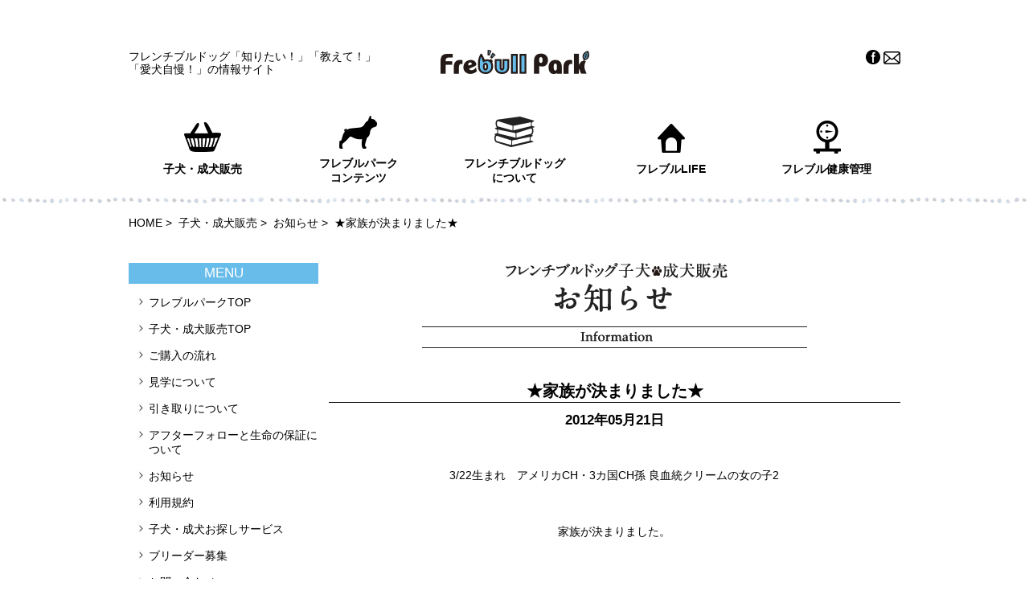

--- FILE ---
content_type: text/html; charset=UTF-8
request_url: https://petcube.jp/puppy/2012/05/1963
body_size: 8371
content:
<!DOCTYPE html>
<html lang="ja">
<head>
	<meta charset="UTF-8">
	<title>★家族が決まりました★ | フレンチブルドッグの子犬販売</title>

	<meta name="viewport" content="width=device-width">
	<meta property="og:url" content="https://petcube.jp/puppy/2012/05/1963">
	<meta property="og:type" content="website" />
	<meta property="og:title" content="★家族が決まりました★ | フレンチブルドッグの子犬販売">
	<meta property="og:description" content="3/22生まれアメリカCH・3カ国CH孫良血統クリームの女の子2家族が決まりました。ありがとうございましたヾ(@~▽~@)ノ">
	<meta property="og:image" content="https://petcube.jp/image/petcube-img1.jpg">
	<meta property="og:url" content="https://petcube.jp/puppy/2012/05/1963">
	<meta property="og:type" content="website" />
	<meta property="og:title" content="★家族が決まりました★ | フレンチブルドッグの子犬販売">
	<meta property="og:description" content="3/22生まれアメリカCH・3カ国CH孫良血統クリームの女の子2家族が決まりました。ありがとうございましたヾ(@~▽~@)ノ">
	<meta property="og:image" content="https://petcube.jp/image/petcube-img1.jpg">
	<link rel="shortcut icon" href="https://petcube.jp/puppy/wp-content/themes/frebull/images/favicon.ico" />
	<script type="text/javascript" src="//ajax.googleapis.com/ajax/libs/jquery/1.9.1/jquery.min.js"></script>
	<script src="/js/common.js?201701022202"></script>
	<!--[if lt IE 9]>
	<script type="text/javascript" src="js/html5shiv.js"></script>
	<![endif]-->
	<link rel="profile" href="http://gmpg.org/xfn/11" />
<link rel="stylesheet" type="text/css" media="all" href="https://petcube.jp/puppy/wp-content/themes/frebull/style.css?20230208023115" />
<link rel="pingback" href="https://petcube.jp/puppy/xmlrpc.php" />
<!--[if lte IE 6]>
<script type="text/javascript" src="https://petcube.jp/puppy/wp-content/themes/frebull/js/DD_belatedPNG.js"></script>
<script type="text/javascript">DD_belatedPNG.fix('img,a,.pngfix');</script>
<![endif]-->

<script type="application/ld+json">
{
  "@context": "http://schema.org",
  "@type": "Article",
  "headline": "★家族が決まりました★ | フレンチブルドッグの子犬販売",  
  "image": "https://petcube.jp/images/logo_header.png",
  "datePublished": "2012-05-21T12:46:42+09:00",  
  "dateModified": "2012-05-21T12:46:50+09:00",  
  "author": {
    "@type": "Organization",
    "name": "RESTA"
  },
  "publisher": {
    "@type": "Organization",
    "name": "フレンチブルドッグの子犬販売",  
    "logo": {
      "@type": "ImageObject",
      "url": "https://petcube.jp/images/logo_header.png",  
      "width": 185,   
      "height": 30   
    }
  },
  "description": "3/22生まれアメリカCH・3カ国CH孫良血統クリームの女の子2家族が決まりました。ありがとうございましたヾ(@~▽~@)ノ…"  
}
</script>
	
<!-- All in One SEO Pack 3.3.5 によって Michael Torbert の Semper Fi Web Design[65,86] -->
<script type="application/ld+json" class="aioseop-schema">{"@context":"https://schema.org","@graph":[{"@type":"Organization","@id":"https://petcube.jp/puppy/#organization","url":"https://petcube.jp/puppy/","name":"\u30d5\u30ec\u30f3\u30c1\u30d6\u30eb\u30c9\u30c3\u30b0\u306e\u5b50\u72ac\u8ca9\u58f2","sameAs":[]},{"@type":"WebSite","@id":"https://petcube.jp/puppy/#website","url":"https://petcube.jp/puppy/","name":"\u30d5\u30ec\u30f3\u30c1\u30d6\u30eb\u30c9\u30c3\u30b0\u306e\u5b50\u72ac\u8ca9\u58f2","publisher":{"@id":"https://petcube.jp/puppy/#organization"}},{"@type":"WebPage","@id":"https://petcube.jp/puppy/2012/05/1963#webpage","url":"https://petcube.jp/puppy/2012/05/1963","inLanguage":"ja","name":"\u2605\u5bb6\u65cf\u304c\u6c7a\u307e\u308a\u307e\u3057\u305f\u2605","isPartOf":{"@id":"https://petcube.jp/puppy/#website"},"datePublished":"2012-05-21T03:46:42+09:00","dateModified":"2012-05-21T03:46:50+09:00"},{"@type":"Article","@id":"https://petcube.jp/puppy/2012/05/1963#article","isPartOf":{"@id":"https://petcube.jp/puppy/2012/05/1963#webpage"},"author":{"@id":"https://petcube.jp/puppy/author/works#author"},"headline":"\u2605\u5bb6\u65cf\u304c\u6c7a\u307e\u308a\u307e\u3057\u305f\u2605","datePublished":"2012-05-21T03:46:42+09:00","dateModified":"2012-05-21T03:46:50+09:00","commentCount":0,"mainEntityOfPage":{"@id":"https://petcube.jp/puppy/2012/05/1963#webpage"},"publisher":{"@id":"https://petcube.jp/puppy/#organization"},"articleSection":"\u304a\u77e5\u3089\u305b, \u5b50\u72ac\u60c5\u5831"},{"@type":"Person","@id":"https://petcube.jp/puppy/author/works#author","name":"\u30d5\u30ec\u30d6\u30eb\u30d1\u30fc\u30af \u7ba1\u7406\u4eba","sameAs":[],"image":{"@type":"ImageObject","@id":"https://petcube.jp/puppy/#personlogo","url":"https://secure.gravatar.com/avatar/c49b93e87ad76f61994735d17c07fee2?s=96&d=mm&r=g","width":96,"height":96,"caption":"\u30d5\u30ec\u30d6\u30eb\u30d1\u30fc\u30af \u7ba1\u7406\u4eba"}}]}</script>
<link rel="canonical" href="https://petcube.jp/puppy/2012/05/1963" />
<!-- All in One SEO Pack -->
<link rel='dns-prefetch' href='//s.w.org' />
<link rel="alternate" type="application/rss+xml" title="フレンチブルドッグの子犬販売 &raquo; フィード" href="https://petcube.jp/puppy/feed" />
<link rel="alternate" type="application/rss+xml" title="フレンチブルドッグの子犬販売 &raquo; コメントフィード" href="https://petcube.jp/puppy/comments/feed" />
<!-- This site uses the Google Analytics by MonsterInsights plugin v7.10.4 - Using Analytics tracking - https://www.monsterinsights.com/ -->
<!-- Note: MonsterInsights is not currently configured on this site. The site owner needs to authenticate with Google Analytics in the MonsterInsights settings panel. -->
<!-- No UA code set -->
<!-- / Google Analytics by MonsterInsights -->
		<script type="text/javascript">
			window._wpemojiSettings = {"baseUrl":"https:\/\/s.w.org\/images\/core\/emoji\/12.0.0-1\/72x72\/","ext":".png","svgUrl":"https:\/\/s.w.org\/images\/core\/emoji\/12.0.0-1\/svg\/","svgExt":".svg","source":{"concatemoji":"https:\/\/petcube.jp\/puppy\/wp-includes\/js\/wp-emoji-release.min.js?ver=5.3.20"}};
			!function(e,a,t){var n,r,o,i=a.createElement("canvas"),p=i.getContext&&i.getContext("2d");function s(e,t){var a=String.fromCharCode;p.clearRect(0,0,i.width,i.height),p.fillText(a.apply(this,e),0,0);e=i.toDataURL();return p.clearRect(0,0,i.width,i.height),p.fillText(a.apply(this,t),0,0),e===i.toDataURL()}function c(e){var t=a.createElement("script");t.src=e,t.defer=t.type="text/javascript",a.getElementsByTagName("head")[0].appendChild(t)}for(o=Array("flag","emoji"),t.supports={everything:!0,everythingExceptFlag:!0},r=0;r<o.length;r++)t.supports[o[r]]=function(e){if(!p||!p.fillText)return!1;switch(p.textBaseline="top",p.font="600 32px Arial",e){case"flag":return s([127987,65039,8205,9895,65039],[127987,65039,8203,9895,65039])?!1:!s([55356,56826,55356,56819],[55356,56826,8203,55356,56819])&&!s([55356,57332,56128,56423,56128,56418,56128,56421,56128,56430,56128,56423,56128,56447],[55356,57332,8203,56128,56423,8203,56128,56418,8203,56128,56421,8203,56128,56430,8203,56128,56423,8203,56128,56447]);case"emoji":return!s([55357,56424,55356,57342,8205,55358,56605,8205,55357,56424,55356,57340],[55357,56424,55356,57342,8203,55358,56605,8203,55357,56424,55356,57340])}return!1}(o[r]),t.supports.everything=t.supports.everything&&t.supports[o[r]],"flag"!==o[r]&&(t.supports.everythingExceptFlag=t.supports.everythingExceptFlag&&t.supports[o[r]]);t.supports.everythingExceptFlag=t.supports.everythingExceptFlag&&!t.supports.flag,t.DOMReady=!1,t.readyCallback=function(){t.DOMReady=!0},t.supports.everything||(n=function(){t.readyCallback()},a.addEventListener?(a.addEventListener("DOMContentLoaded",n,!1),e.addEventListener("load",n,!1)):(e.attachEvent("onload",n),a.attachEvent("onreadystatechange",function(){"complete"===a.readyState&&t.readyCallback()})),(n=t.source||{}).concatemoji?c(n.concatemoji):n.wpemoji&&n.twemoji&&(c(n.twemoji),c(n.wpemoji)))}(window,document,window._wpemojiSettings);
		</script>
		<style type="text/css">
img.wp-smiley,
img.emoji {
	display: inline !important;
	border: none !important;
	box-shadow: none !important;
	height: 1em !important;
	width: 1em !important;
	margin: 0 .07em !important;
	vertical-align: -0.1em !important;
	background: none !important;
	padding: 0 !important;
}
</style>
	<link rel='stylesheet' id='wp-block-library-css'  href='https://petcube.jp/puppy/wp-includes/css/dist/block-library/style.min.css?ver=5.3.20' type='text/css' media='all' />
<link rel='stylesheet' id='contact-form-7-css'  href='https://petcube.jp/puppy/wp-content/plugins/contact-form-7/includes/css/styles.css?ver=5.1.6' type='text/css' media='all' />
<link rel='stylesheet' id='uploadstyle-css'  href='https://petcube.jp/puppy/wp-content/plugins/publishrequester/css/upload.css?ver=1562917909' type='text/css' media='all' />
<script type='text/javascript' src='https://petcube.jp/puppy/wp-includes/js/jquery/jquery.js?ver=1.12.4-wp'></script>
<script type='text/javascript' src='https://petcube.jp/puppy/wp-includes/js/jquery/jquery-migrate.min.js?ver=1.4.1'></script>
<script type='text/javascript' src='https://petcube.jp/puppy/wp-content/plugins/publishrequester/js/date.js?ver=1562917909'></script>
<link rel='https://api.w.org/' href='https://petcube.jp/puppy/wp-json/' />
<link rel="EditURI" type="application/rsd+xml" title="RSD" href="https://petcube.jp/puppy/xmlrpc.php?rsd" />
<link rel="wlwmanifest" type="application/wlwmanifest+xml" href="https://petcube.jp/puppy/wp-includes/wlwmanifest.xml" /> 
<link rel='prev' title='★家族が決まりました★' href='https://petcube.jp/puppy/2012/05/1971' />
<link rel='next' title='★家族が決まりました★' href='https://petcube.jp/puppy/2012/05/1973' />
<link rel='shortlink' href='https://petcube.jp/puppy/?p=1963' />
<link rel="alternate" type="application/json+oembed" href="https://petcube.jp/puppy/wp-json/oembed/1.0/embed?url=https%3A%2F%2Fpetcube.jp%2Fpuppy%2F2012%2F05%2F1963" />
<link rel="alternate" type="text/xml+oembed" href="https://petcube.jp/puppy/wp-json/oembed/1.0/embed?url=https%3A%2F%2Fpetcube.jp%2Fpuppy%2F2012%2F05%2F1963&#038;format=xml" />
<!-- Google tag (gtag.js) -->
<script async src="https://www.googletagmanager.com/gtag/js?id=G-16T2QF0MM3"></script>
<script>
  window.dataLayer = window.dataLayer || [];
  function gtag(){dataLayer.push(arguments);}
  gtag('js', new Date());

  gtag('config', 'G-16T2QF0MM3');
</script>

</head>

<body id="top">
	<div id="fb-root"></div>
	<script>(function(d, s, id) {
	var js, fjs = d.getElementsByTagName(s)[0];
	if (d.getElementById(id)) return;
	js = d.createElement(s); js.id = id;
	js.src = "//connect.facebook.net/ja_JP/sdk.js#xfbml=1&version=v2.7&appId=446525858733905";
	fjs.parentNode.insertBefore(js, fjs);
	}(document, 'script', 'facebook-jssdk'));</script>





<div id="wrap-all">
	<header id="header-top">
		<div class="header-inner">
			<h1 class="top">フレンチブルドッグ「知りたい！」「教えて！」<br>「愛犬自慢！」の情報サイト</h1>
			<div class="header-inner02">
				<div class="header-logo"><a href="/"><img src="/images/logo_header.png"></a></div>
				<div class="header-icos">
					<div class="fb-like" data-href="https://petcube.jp/" data-width="120px" data-layout="button_count" data-action="like" data-size="small" data-show-faces="true" data-share="true"></div>
					<span><a href="https://www.facebook.com/furebull/" target="_blank"><img src="/images/ico_fb.png"></a></span>
					<span><a href="https://petcube.jp/puppy/contact"><img src="/images/ico_mail.png"></a></span>
				</div><!-- //.header-icos -->
			</div><!-- //.header-inner02 -->
			<div id="drawer-btn"><img src="/images/btn-sp.gif" alt=""></div>

		</div><!-- //.header-inner -->
	</header><!-- //#header -->

	<div id="nav">
		<ul>
			<li class="nav01"><a href="/puppy/" target="_blank"><span class="nav-img"><img src="/images/ico_nav01.png" alt=""></span>子犬・成犬販売</a></li>
			<li class="nav-2gyo nav02"><span class="cat"><span class="nav-img"><img src="/images/ico_nav02.png" alt=""></span>フレブルパーク<br>コンテンツ</span>
				<ul>
					<li><a href="/zenin_shugo/index.html">フレブル全員集合！<br>写真投稿</a></li>
					<li><a href="/maigo/index.html">迷子案内所</a></li>
					<li><a href="/question/index.html">フレブルアンケート</a></li>
					<li><a href="/zenin_shugo/best-shot/">ベストショット<br>使わせてください</a></li>
					<li><a href="/episode/index.html">VOICE大募集<br>本には書いていない生の声</a></li>
				</ul>
			</li>
			<li class="nav-2gyo nav03"><span class="cat"><span class="nav-img"><img src="/images/ico_nav03.png" alt=""></span>フレンチブルドッグ<br>について</span>
				<ul>
					<li><a href="/shiru/prof.html">フレンチブルドッグの<br>プロフィール</a></li>
					<li><a href="/shiru/standard.html">スタンダードとは？</a></li>
					<li><a href="/shiru/index.html">血統書について</a></li>
					<li><a href="/ten_com/tencommandments.html">犬の十戒</a></li>
				</ul>
			</li>
			<li class="nav04"><span class="cat"><span class="nav-img"><img src="/images/ico_nav04.png" alt=""></span>フレブルLIFE</span>
				<ul>
					<li><a href="/life/index.html">季節の過ごし方</a></li>
					<li><a href="/life/shokuji.html">食事について</a></li>
					<li><a href="/life/asobi.html">散歩・遊びについて</a></li>
					<li><a href="/life/shitsuke.html">しつけについて</a></li>
					<li><a href="/life/teire.html">お手入れ方法</a></li>
				</ul>
			</li>
			<li class="nav05"><span class="cat"><span class="nav-img"><img src="/images/ico_nav05.png" alt=""></span>フレブル健康管理</span>
				<ul>
					<li><a href="/byouki/check.html">毎日の健康チェック</a></li>
					<li><a href="/byouki/index.html">まさかの時の応急処置</a></li>
					<li><a href="/byouki/index02.html">フレンチブルドッグの<br>よくある病気</a></li>
					<li><a href="/column/dislocation.html">膝蓋骨脱臼</a></li>
					<li><a href="/yobou/index.html">予防接種とノミ・ダニ予防</a></li>
					<li><a href="/ninshin/index.html">ヒート・避妊と去勢</a></li>
				</ul>
			</li>
		</ul>
	</div><!-- //#nav -->


<div id="drawer"><p>カテゴリ一覧</p><ul>
			<li class="drawer_title">子犬・成犬販売メニュー</li>
			<li class="drawer_puppy_title"><a href="/">フレブルパークTOP</a></li>
			<li class="drawer_puppy_title"><a href="/puppy">子犬・成犬販売TOP</a></li>
			<li class="drawer_puppy_title"><a href="/puppy/flow">ご購入の流れ</a></li>
			<li class="drawer_puppy_title"><a href="/puppy/visit">見学について</a></li>
			<li class="drawer_puppy_title"><a href="/puppy/receipt">引き取りについて</a></li>
			<li class="drawer_puppy_title"><a href="/puppy/follow">アフターフォローと生命の保証について</a></li>
			<li class="drawer_puppy_title"><a href="/puppy/category/info">お知らせ</a></li>
			<li class="drawer_puppy_title"><a href="/puppy/rule">利用規約</a></li>
			<li class="drawer_puppy_title"><a href="/puppy/search">子犬・成犬お探しサービス</a></li>
			<li class="drawer_puppy_title"><a href="/puppy/recruit">ブリーダー募集</a></li>
			<li class="drawer_puppy_title pad_b20"><a href="/puppy/contact">お問い合わせ</a></li>
			<li class="drawer_title">フレブルパークメニュー</li>
	<li><a class="drawer-cat">フレブル子犬・成犬販売</a><ul><li><a href="/puppy/">フレンチブルドッグの販売</a></li><li><a href="/hanbai/index.html">全国の優良ブリーダー様大募集！</a></li><li><a href="/breeder/index.html">神戸のフレンチブルドッグ<br>ブリーダー紹介</a></li><li><a href="/premium_dog/index.html">プレミアム・フレンチブルドッグ</a></li></ul></li><li><a class="drawer-cat">フレブルパークコンテンツ</a><ul><li><a href="/zenin_shugo/index.html">フレンチブルドッグ全員<br>集合！うちの子自慢写真</a></li><li><a href="/maigo/index.html">フレンチブルドッグ<br>迷子案内所</a></li><li><a href="/question/index.html">フレンチブルドッグの<br>アンケート</a></li><li><a href="/zenin_shugo/best-shot/">ベストショット<br>使わせてください</a></li><li><a href="/episode/index.html">VOICE 本には書いていない<br>フレブル情報大募集</a></li></ul></li><li><a class="drawer-cat">フレンチブルドッグって<br>なに？</a><ul><li><a href="/shiru/prof.html">フレンチブルドッグの<br>プロフィール</a></li><li><a href="/shiru/standard.html">スタンダードとは？</a></li><li><a href="/shiru/index.html">血統書について</a></li><li><a href="/ten_com/tencommandments.html">犬の十戒</a></li></ul></li><li><a class="drawer-cat">フレンチブルドッグを飼おう</a><ul><li><a href="/sagasu/index.html">うちの子の探し方・購入方法</a></li><li><a href="/sagasu/sagasu2.html">購入先のチェックポイント</a></li><li><a href="/sagasu/sagasu3.html">子犬選びのポイント</a></li><li><a href="/column/puppymill.html">ブリーダーと<br>パピーミルの違い</a></li><li><a href="/column/seikaku.html">フレンチブルドッグの性格も<br>十人十色？？</a></li><li><a href="/column/boy_girl.html">男の子と女の子の違い</a></li></ul></li><li><a class="drawer-cat">子犬を迎える</a><ul><li><a href="/mukaeru/index.html">子犬を迎える初めの準備</a></li><li><a href="/mukaeru/came.html">迎えたばかりの<br>接し方・お世話</a></li><li><a href="/column/expence.html">フレンチブルドッグにかかる<br>年間の費用</a></li></ul></li><li><a class="drawer-cat">フレンチブルドッグLIFE</a><ul><li><a href="/life/index.html">季節の過ごし方（春夏）</a></li><li><a href="/life/aki.html">季節の過ごし方（秋冬）</a></li><li><a href="/life/shokuji.html">フレンチブルドッグの食事</a></li><li><a href="/life/asobi.html">フレンチブルドッグの散歩・遊び</a></li><li><a href="/life/shitsuke.html">フレンチブルドッグのしつけ</a></li><li><a href="/life/teire.html">フレンチブルドッグ<br>お手入れ方法</a></li></ul></li><li><a class="drawer-cat">フレンチブルドッグの<br>健康管理</a><ul><li><a href="/byouki/check.html">毎日の健康チェック</a></li><li><a href="/byouki/index.html">まさかの時の応急処置</a></li><li><a href="/byouki/index02.html">よくある病気<br>（内臓・腫瘍系）</a></li><li><a href="/byouki/index03.html">よくある病気（関節・骨・筋肉・目・歯・耳）</a></li><li><a href="/byouki/index04.html">よくある病気（気管・呼吸・皮膚・血液・高齢犬）</a></li><li><a href="/column/dislocation.html">フレンチブルドッグの<br>膝蓋骨脱臼</a></li><li><a href="/yobou/index.html">定期的に必要な予防接種と<br>ノミ・ダニ予防</a></li></ul></li><li><a class="drawer-cat">ヒート・避妊と去勢・妊娠・出産</a><ul><li><a href="/ninshin/index.html">ヒート・避妊と去勢</a></li><li><a href="/ninshin/n_01.html">妊娠と出産・交配について</a></li><li><a href="/ninshin/n_04.html">交配から出産までの<br>スケジュール</a></li><li><a href="/ninshin/n_02.html">出産と準備</a></li><li><a href="/ninshin/n_03.html">出産後の子育てとケア</a></li><li><a href="/column/artificial_insemination.html">フレンチブルドッグの<br>人工授精について</a></li></ul></li><li><a class="drawer-cat">その他</a><ul><li><a href="/kodawari/index.html">サイトのこだわり</a></li><li><a href="/nemu/index.html">フレブルパークの<br>フレンチブルドッグへの想い</a></li><li><a href="/contact/index.html">お問合せ</a></li><li><a href="/about/index.html">運営者情報・<br>プライバシーポリシー</a></li><li><a href="/sitemap.html">サイトマップ</a></li><li><a href="https://natural-food.jp/store/" target="_blank">国産・無添加ドッグフードPERORI</a></li></ul></li></ul></div><!-- //#drawer -->
	<div class="bc-nav-wrap">
		<div class="bc-nav">
			<div id="breadcrumb" class="clearfix middle_font"><ul itemscope itemtype="https://schema.org/BreadcrumbList" style="display:inline;"><li itemprop="itemListElement" itemscope itemtype="https://schema.org/ListItem" style="display:inline;"><a href="https://petcube.jp/" itemprop="item"><span itemprop="name">HOME</span></a><meta itemprop="position" content="1"> &gt;&#160; </li><li itemprop="itemListElement" itemscope itemtype="https://schema.org/ListItem" style="display:inline;"><a href="https://petcube.jp/puppy" itemprop="item"><span itemprop="name">子犬・成犬販売</span></a><meta itemprop="position" content="2"> &gt;&#160; </li><li itemprop="itemListElement" itemscope itemtype="https://schema.org/ListItem" style="display:inline;"><a href="https://petcube.jp/puppy/category/info" itemprop="item"><span itemprop="name">お知らせ</span></a><meta itemprop="position" content="3"> &gt;&#160; </li><li itemprop="itemListElement" itemscope itemtype="https://schema.org/ListItem" style="display:inline;"><span itemprop="name">  ★家族が決まりました★</span><meta itemprop="position" content="4"></li>		</div>
	</div>

</div>

<div class="inner clearfix">
	<div class="main">
		<div class="box-off clearfix">
			<div class="clearfix">
				<h2 class="textcenter pad_b40"><img src="https://petcube.jp/puppy/wp-content/themes/frebull/images/info-01.png" alt="フレンチブルドッグ　お知らせ" class="sp_title" /></h2>
			</div>

			<div class="single_post pad_b40">
				<h2>★家族が決まりました★</h2>
				<p class="ameta pad_b40"><time datetime="2012-05-21T12:46:42+09:00" pubdate="pubdate">2012年05月21日</time></p>
				<p class="single_content pad_b20 textcenter">
				3/22生まれ　アメリカCH・3カ国CH孫 良血統クリームの女の子2<br />
<br />
家族が決まりました。<br />
<br />
ありがとうございましたヾ(@~▽~@)ノ<br />
				</p>
				<p class="meta"><a href="https://petcube.jp/puppy/author/works" title="フレブルパーク 管理人 の投稿" rel="author">フレブルパーク 管理人</a> | <a href="https://petcube.jp/puppy/category/info" rel="category tag">お知らせ</a>, <a href="https://petcube.jp/puppy/category/%e5%ad%90%e7%8a%ac%e6%83%85%e5%a0%b1" rel="category tag">子犬情報</a> | </p>
			</div>

			<div class="navigation clearfix">
				<div class="nav_previous"><a href="https://petcube.jp/puppy/2012/05/1971" rel="prev"><span class="meta-nav">&larr;</span> 前の記事</a></div>
				<div class="nav_next"><a href="https://petcube.jp/puppy/2012/05/1973" rel="next">次の記事 <span class="meta-nav">&rarr;</span></a></div>
			</div>

		</div>
	</div>
	<!-- /main -->

	<div class="side">
		<!-- sidebar -->
<div id="sidebar" class="">

	<div class="side-menu">
		<h2>MENU</h2>
		<ul>
			<li class="sp-dp-y"><a href="https://petcube.jp/">フレブルパークTOP</a></li>
			<li><a href="https://petcube.jp/puppy">子犬・成犬販売TOP</a></li>
			<li><a href="https://petcube.jp/puppy/flow">ご購入の流れ</a></li>
			<li><a href="https://petcube.jp/puppy/visit">見学について</a></li>
			<li><a href="https://petcube.jp/puppy/receipt">引き取りについて</a></li>
			<li><a href="https://petcube.jp/puppy/follow">アフターフォローと生命の保証について</a></li>
			<li><a href="https://petcube.jp/puppy/category/info">お知らせ</a></li>
			<li><a href="https://petcube.jp/puppy/rule">利用規約</a></li>
			<li><a href="https://petcube.jp/puppy/search">子犬・成犬お探しサービス</a></li>
			<li><a href="https://petcube.jp/puppy/recruit">ブリーダー募集</a></li>
			<li><a href="https://petcube.jp/puppy/contact">お問い合わせ</a></li>
		</ul>
	</div><!-- side-menu -->

	<div class="side_parts">
	<div id="fb-root"></div>
<script>(function(d, s, id) {
var js, fjs = d.getElementsByTagName(s)[0];
if (d.getElementById(id)) return;
js = d.createElement(s); js.id = id;
js.src = "//connect.facebook.net/ja_JP/sdk.js#xfbml=1&version=v2.7&appId=446525858733905";
fjs.parentNode.insertBefore(js, fjs);
}(document, 'script', 'facebook-jssdk'));</script>			<div class="side-nav">
			<div class="side-bnr01">
				<a href="/puppy/"><img src="/images/side_hanbai.jpg" alt="フレンチブルドッグ 子犬・成犬販売"></a>
				<a href="https://natural-food.jp/store/" target="_blank"><img src="/images/side_perori.jpg" alt="国産無添加ドッグフード PERORI"></a>
			</div>
			<dl>
				<dt>フレブル子犬・成犬販売</dt>
				<dd><a href="/puppy/">フレンチブルドッグの販売</a></dd>
				<dd><a href="/hanbai/index.html">全国の優良ブリーダー様大募集！</a></dd>
				<dd><a href="/breeder/index.html">神戸のフレンチブルドッグ<br>ブリーダー紹介</a></dd>
				<dd><a href="/premium_dog/index.html">プレミアム・フレンチブルドッグ</a></dd>
			</dl>
			<dl>
				<dt>フレブルパークコンテンツ</dt>
				<dd><a href="/zenin_shugo/index.html">フレンチブルドッグ全員集合！<br>うちの子自慢写真</a></dd>
				<dd><a href="/maigo/index.html">フレンチブルドッグ迷子案内所</a></dd>
				<dd><a href="/question/index.html">フレンチブルドッグのアンケート</a></dd>
				<dd><a href="/zenin_shugo/best-shot/">ベストショット使わせてください</a></dd>
				<dd><a href="/episode/index.html">VOICE 本には書いていない<br>フレブル情報大募集</a></dd>
			</dl>
			<dl>
				<dt>フレンチブルドッグってなに？</dt>
				<dd><a href="/shiru/prof.html">フレンチブルドッグの<br>プロフィール</a></dd>
				<dd><a href="/shiru/standard.html">スタンダードとは？</a></dd>
				<dd><a href="/shiru/index.html">血統書について</a></dd>
				<dd><a href="/ten_com/tencommandments.html">犬の十戒</a></dd>
			</dl>
			<dl>
				<dt>フレンチブルドッグを飼おう</dt>
				<dd><a href="/sagasu/index.html">うちの子の探し方・購入方法</a></dd>
				<dd><a href="/sagasu/sagasu2.html">購入先のチェックポイント</a></dd>
				<dd><a href="/sagasu/sagasu3.html">子犬選びのポイント</a></dd>
				<dd><a href="/column/puppymill.html">ブリーダーとパピーミルの違い</a></dd>
				<dd><a href="/column/seikaku.html">フレンチブルドッグの性格も<br>十人十色？？</a></dd>
				<dd><a href="/column/boy_girl.html">男の子と女の子の違い</a></dd>
			</dl>
			<dl>
				<dt>子犬を迎える</dt>
				<dd><a href="/mukaeru/index.html">子犬を迎える初めの準備</a></dd>
				<dd><a href="/mukaeru/came.html">迎えたばかりの接し方・お世話</a></dd>
				<dd><a href="/column/expence.html">フレンチブルドッグにかかる<br>年間の費用</a></dd>
			</dl>
			<dl>
				<dt>フレンチブルドッグLIFE</dt>
				<dd><a href="/life/index.html">季節の過ごし方（春夏）</a></dd>
				<dd><a href="/life/aki.html">季節の過ごし方（秋冬）</a></dd>
				<dd><a href="/life/shokuji.html">フレンチブルドッグの食事</a></dd>
				<dd><a href="/life/asobi.html">フレンチブルドッグの散歩・遊び</a></dd>
				<dd><a href="/life/shitsuke.html">フレンチブルドッグのしつけ</a></dd>
				<dd><a href="/life/teire.html">フレンチブルドッグお手入れ方法</a></dd>
			</dl>
			<dl>
				<dt>フレンチブルドッグの健康管理</dt>
				<dd><a href="/byouki/check.html">毎日の健康チェック</a></dd>
				<dd><a href="/byouki/index.html">まさかの時の応急処置</a></dd>
				<dd><a href="/byouki/index02.html">よくある病気（内臓・腫瘍系）</a></dd>
				<dd><a href="/byouki/index03.html">よくある病気<br>（関節・骨・筋肉・目・歯・耳）</a></dd>
				<dd><a href="/byouki/index04.html">よくある病気（気管・呼吸・皮膚・血液・高齢犬）</a></dd>
				<dd><a href="/column/dislocation.html">フレンチブルドッグの膝蓋骨脱臼</a></dd>
				<dd><a href="/yobou/index.html">定期的に必要な予防接種と<br>ノミ・ダニ予防</a></dd>
			</dl>
			<dl>
				<dt>ヒート・避妊と去勢・妊娠・出産</dt>
				<dd><a href="/ninshin/index.html">ヒート・避妊と去勢</a></dd>
				<dd><a href="/ninshin/n_01.html">妊娠と出産・交配について</a></dd>
				<dd><a href="/ninshin/n_04.html">交配から出産までのスケジュール</a></dd>
				<dd><a href="/ninshin/n_02.html">出産と準備</a></dd>
				<dd><a href="/ninshin/n_03.html">出産後の子育てとケア</a></dd>
				<dd><a href="/column/artificial_insemination.html">フレンチブルドッグの<br>人工授精について</a></dd>
			</dl>
			<dl>
				<dt>その他</dt>
				<dd><a href="/kodawari/index.html">サイトのこだわり</a></dd>
				<dd><a href="/nemu/index.html">フレブルパークの<br>フレンチブルドッグへの想い</a></dd>
				<dd><a href="/contact/index.html">お問合せ</a></dd>
				<dd><a href="/about/index.html">運営者情報<br>プライバシーポリシー</a></dd>
				<dd><a href="/sitemap.html">サイトマップ</a></dd>
				<dd><a href="https://natural-food.jp/store/" target="_blank">国産・無添加ドッグフードPERORI</a></dd>
			</dl>
			<div class="fb-page" data-href="https://www.facebook.com/furebull/" data-width="230" data-hide-cover="false" data-show-facepile="true"><blockquote cite="https://www.facebook.com/furebull/" class="fb-xfbml-parse-ignore"><a href="https://www.facebook.com/furebull/">フレブルパーク</a></blockquote></div>
		</div><!-- //.side-nav -->	</div>

</div>
<!-- /sidebar -->	</div>

</div>




	<footer id="footer">
		<div class="footer-logo"><img src="/images/logo_footer.png"></div>
		<ul class="footer-links">
			<li><a href="https://petcube.jp/contact/index.html">お問合せ</a></li>
			<li class="slash">／</li>
			<li><a href="https://petcube.jp/about/index.html">運営者情報（プライバシーポリシー）</a></li>
			<li class="slash">／</li>
			<li><a href="https://petcube.jp/sitemap.html">サイトマップ</a></li>
		</ul>
		<p>Copyright &copy;フレンチブルドック【フレブルパーク】 All rights reserved.</p>
	</footer><!-- //#footer -->
</div><!-- //#wrap-all -->
<p id="pagetop"><a href="#"><img src="/images/navi_toparw.png" alt=""></a></p>

<script type='text/javascript'>
/* <![CDATA[ */
var wpcf7 = {"apiSettings":{"root":"https:\/\/petcube.jp\/puppy\/wp-json\/contact-form-7\/v1","namespace":"contact-form-7\/v1"}};
/* ]]> */
</script>
<script type='text/javascript' src='https://petcube.jp/puppy/wp-content/plugins/contact-form-7/includes/js/scripts.js?ver=5.1.6'></script>
<script type='text/javascript' src='https://petcube.jp/puppy/wp-includes/js/wp-embed.min.js?ver=5.3.20'></script>
</body>
</html>


--- FILE ---
content_type: text/css
request_url: https://petcube.jp/puppy/wp-content/themes/frebull/style.css?20230208023115
body_size: 6607
content:
@charset "utf-8";
/*
Theme Name: frebull
Theme URI: https://petcube.jp/
Description: フレブルパーク子犬販売ブログテーマ
Version: 1.0
*/
.sp-br {
    display: inline;
}
body {
	margin: 0;padding: 0;font-family: "メイリオ", "MS PGothic", "Osaka", "ヒラギノ角ゴ Pro W3","Hiragino Kaku Gothic Pro", Geneva, Arial, Helvetica, sans-serif;
	color: #000;font-size: 14px;
	*font-size: small;*font:x-small;

    position: relative;
    left: 0;
}

html, body, div, h1, h2, h3, h4, h5, h6, p, address, blockquote, ul, ol, li, dl, dt, dd, table, th, td, form, fieldset, input {margin: 0;padding: 0;}
.table_form input.text::-webkit-input-placeholder {
	color: #ccc;
	font-weight: normal;
}
.table_form input.text:-ms-input-placeholder {
	color: #ccc;
	font-weight: normal;
}
.table_form input.text::-moz-placeholder {
	color: #ccc;
	font-weight: normal;
}
h1, h2, h3, h4, h5, h6, dt, dd, th {font-weight: normal;font-size:100%;}
.clearfix:after{display: block;visibility: hidden;clear: both;height: 0;content: ".";overflow:hidden;font-size:0.1em;line-height:0;}
ul li, ol li {list-style-type: none;}
#header-top {padding: 62px 0 0;}
.header-inner {overflow: hidden;width: 960px;margin: 0 auto;line-height: 1.2;}
.header-inner .top, .header-lead, .header-logo, .header-icos {float: left;width: 320px;height: 30px;margin-bottom: 20px;}
.header-logo {text-align: center;}
a {color: #000;text-decoration: none;}
a.auqa_link{color:#67bcea;}
a.auqa_link:hover{color:#67bcea;text-decoration: underline;}
a:hover {color: #000;text-decoration: underline;}
a.opacity:hover {
	filter: alpha(opacity=60);
	-moz-opacity:0.6;
	-ms-filter: "alpha(opacity=60)";
	opacity:0.6;
}
img {border: 0;vertical-align: bottom;}
button:hover{cursor: pointer;}
.pc_disp {display:inherit;}
.sp_disp {display:none;}
/* フォント */
.fbold{font-weight:bold;}
.fs_80{font-size:80%;}
.fs_120{font-size:120%;}
.fs_150{font-size:150%;}
.fc_ffffff{color:#ffffff;}
.fc_bf0000{color:#bf0000;}
.fc_67bcea{color:#67bcea;}
.fc_0075cf{color:#0075cf;}

/* 位置 */
.fleft{float:left;}
.fright{float:right;}
.width100p{width:100%;}
.width90p{width:90%;}
.width50p{width:50%;}
.width45p{width:45%;}
.textcenter{text-align:center;}
.textleft{text-align:left;}
.textright{text-align:right;}
.mar_center{margin:0 auto;}
.pad_t80{padding-top:80px;}
.pad_b90{padding-bottom:90px;}
.pad_b80{padding-bottom:80px;}
.pad_b40{padding-bottom:40px;}
.pad_b20{padding-bottom:20px;}
.pad_b10{padding-bottom:10px;}
.pad_b5{padding-bottom:5px;}
.pad_t15{padding-top:15px;}
.pad_r10{padding-right:10px;}
.pad_l10{padding-left:10px;}
.pad_tb15{padding-top:15px;padding-bottom:15px;}

.display_none{display:none;}

.header-icos {text-align: right;}
#drawer-btn, #drawer {display: none;}

/* nav */
#nav {
	clear: both;
	margin: 20px auto 0;
	width: 960px;
	text-align: center;
}
#nav li {
  position: relative;
  float: left;
  margin: 0 0 0 10px;
  padding: 0;
  text-align: center;
}
#nav li:first-child {
	margin: 0;
}
#nav li a,
#nav li .cat {
  display: block;
  float: left;
  width: 184px;
  padding: 18px 0 20px 0;
  margin: 0;
  font-weight:bold;
}
#nav li .nav-img{
  display: block;
  padding-bottom:10px;
}
#nav a:hover,
#nav .cat:hover {
	opacity: 0.6;
	text-decoration: underline;
}
#nav .nav-2gyo > a,
#nav .nav-2gyo > .cat {
	padding: 11px 0 13px 0;
}
#nav li ul {
  position: absolute;
  z-index: 9999;
  top: 100%;
  left: 0;
  margin: 0;
  padding: 0;
  font-weight: normal;
}
#nav li:hover ul{
	padding: 10px 0;
	background: rgba(255, 255, 255, 0.9);
}
#nav li ul li {
  margin: 0;
  padding: 0;
  overflow: hidden;
  display: none;
  text-align: left;
}

#nav li:hover ul li{
  overflow: visible;
  display: block;
}
#nav li:hover ul a:hover {
  opacity: 1;
  color: #003365;
}
#nav li ul li a {
  width: 142px;
  padding: 6px 15px 6px 25px;
  background: url(/images/ico_arw03.png) 10px 8px no-repeat;
}

#drawer-btn,#drawer {
    display: none;
}
.bc-nav-wrap {
    clear: both;
    width: 100%;
    margin: 0 auto 15px;
    padding: 10px 0 0 0;
    background: url(/images/bc-nav-wrap_bg.png) center 0 repeat-x;
}
.bc-nav {
    width: 960px;
    margin: 15px auto 40px;
}

.contents{}
.inner{width:960px;margin:0 auto;}
.main{width:711px;float:right;}
.main_img{margin-bottom:35px;}
.main_img img{width:100%; height:auto;}
.topics{width:340px;float:left;}
.news{width:340px;float:right;}
.topics h2, .news h2{width:100%;text-align:center;padding:7px 0;}
.topics ul, .news ul{padding-top:20px;}
.topics ul li, .news ul li{padding:7px 20px;}
.topics ul li a, .news ul li a{display:block;overflow:hidden;white-space: nowrap;}
.topics ul li a:hover, .news ul li a:hover{text-decoration:underline;}
.topics ul li .date, .news ul li .date{width:30%;display:inline;vertical-align:top;}
.topics ul li .title, .news ul li .title{width:68%;display:inline;vertical-align:top;}
.wave_line{background: url(images/single_breeder_title.png) center 0 repeat-x;}
.top_main_banner{float:left;width:50%;margin:70px 0;}
.top_main_banner img{width:341px;}
/* 17.11.15追加 */
.bnr_perori_c1{margin:0 7px 70px 7px;}
/* /17.11.15追加 */
div.navigation{width:100%;margin-bottom:20px;}
.puppy-top {border:1px solid #000;padding:5px 10px;font-weight: bold;line-height: 200%;}
.puppy-top img{vertical-align:inherit;padding-left:2px;}
div.navigation .pagelist {float: right;max-width: 510px;text-align: right;padding: 0 10px;overflow: hidden;}
div.navigation .pagelist a, div.navigation .pagelist span {display: block;float: left;padding: 3px 8px;background-color: #fff;color:#67bcea;border: solid 1px #67bcea;margin: 0 5px 0 0;}
div.navigation .pagelist span.pages{border:none;}
div.navigation .pagelist a:hover, div.navigation .pagelist span.current {background-color: #67bcea;border: solid 1px #fff;color: #fff;text-decoration: none;}

.box-in{background:#f4f1ea;margin-bottom:40px;padding:20px;}
.box-off{background:#fff;margin-bottom:40px;padding:0 0 20px;}
.box-off h3{line-height:1.2;}
.tag_dog{text-align:center;margin-bottom:15px;}
.dog_head{padding-bottom:10px;}
.tag_open{border:2px solid #f67979;color:#f67979;background:#fff;padding:8px 70px 5px;text-decoration:none;font-weight:bold;border-radius:4px;-webkit-border-radius:4px;-moz-border-radius:4px;display:inline-block;font-size:120%;}
.tag_open:hover{text-decoration:none;color:#f67979;}
.tag_trade{border:2px solid #67bcea;color:#67bcea;background:#fff;padding:8px 70px 5px;text-decoration:none;font-weight:bold;border-radius:4px;-webkit-border-radius:4px;-moz-border-radius:4px;display:inline-block;font-size:120%;}
.tag_trade:hover{text-decoration:none;color:#67bcea;}
.tag_close{border:2px solid #606060;background:#fff;color:#606060;padding:8px 50px 5px;text-decoration:none;font-weight:bold;border-radius:4px;-webkit-border-radius:4px;-moz-border-radius:4px;display:inline-block;font-size:120%;}
.tag_close:hover{text-decoration:none;color:#606060;}
.tag_dog_title{width:320px;}
.tag_dog_title p{line-height:150%;}
.tag_dog_title h2{margin:20px 0;}
.tag_dog_title h2 a{font-weight:bold;font-size:120%;line-height:120%;}
.dog_img{float:left;width:50%;}
.dog_body{float:right;width:50%;}
.tag_position {position:relative;}
.tag_dog_img{width:320px;height:auto;}
.tag_dog_img_box{position:relative;}
.tag_premire{position:absolute;bottom:8px;left:8px;}

.tag_dog_img img{width:100%;height:auto;}
.dog_detail_box{padding:1px 0;border-top:1px solid #dcdddd;}
.dog_detail_box:last-child{border-bottom:1px solid #dcdddd;}
.dog_detail_head{display:inline-block;width:30%;box-sizing: border-box;vertical-align:top;}
.dog_detail_body{display:inline-block;width:68%;box-sizing: border-box;vertical-align:top;}
.dog_icon{margin-left:80px;margin-top:25px;width:220px;}
.dog_icon p{display:inline-block;}
.dog_icon p img{width:66px;height:auto;margin-bottom:8px;}
.dog_confirm{margin-top:20px;}
.dog_confirm a{width:100%;border:2px solid #000;display:block;text-align:center;padding:7px 0;}
.dog_confirm a img{vertical-align:middle;padding-left:5px;padding-bottom:2px;}
.top_msg{padding:80px 0%;}
.sent .table_form {
	display:none;
}
/* サイドバー */
.side{width:236px;float:left;}
.side h2{background:#67bcea; color:#fff;text-align:center;padding:3px 0;font-size:120%;}
.side h2 img{vertical-align:middle;}
.side-menu ul{padding:15px 0;}
.side-menu li {background: url(images/sidebar_icon.jpg) no-repeat scroll 0 0;padding: 0 0 0 15px;margin: 0 0 15px 10px;}
.search_area{padding:15px 0 0 15px;}
.search_label{display:inline-block;width:25%;box-sizing: border-box;}
.search_body{display:inline-block;width:72%;box-sizing: border-box;}
.search_area select{width:90%;padding:6px 0;}
.search_area_btn{width:48%;display:inline-block;padding-bottom:40px;}
.btn_search{width:90%;background:#fff;border:2px solid #000;padding:4px 0;box-sizing: border-box;}
.btn_search img, .btn_search_clear img{vertical-align:middle;padding-left:5px;padding-bottom:2px;}
.btn_search_clear{width:90%;background:#ddddde;border:2px solid #ddddde;padding:4px 0;box-sizing: border-box;}
.side-nav {line-height: 1.3;margin: 15px 4px 0 0;}
.side-bnr01 {margin: 0 0 13px;}
.side-bnr01 img {margin: 0 0 12px;}
.side-nav dl {margin: 0 0 40px;}
.side-nav dt {background: url(/images/ico_footstamp01.png) no-repeat left 2px/13px;
    font-weight: bold;color: #003366;border-bottom: solid 1px;
    padding: 0 0 5px 17px;margin: 0 0 12px;
}
.side-nav dd {
    margin: 0 0 12px;
    background: url(/images/ico_arw02.png) no-repeat left center;
    padding: 0 0 0 10px;
}
.side-nav .fb-page {margin: 0 0 40px;}

/* フッター */
#footer {width: 100%;min-width:960px;margin: 0 auto;text-align: center;padding-top: 40px;margin-top:-1px;background: url(/images/footer_top.png) ;color: #fff;line-height:1;background-position:0 -1px;background-repeat:repeat-x;}
#footer div {background-color: #6FA5BF;}
.footer-logo {padding-top: 36px;margin-bottom:-1px;padding-bottom: 15px;background-color: #6FA5BF;}
.footer-links {padding-bottom: 35px;background-color: #6FA5BF;margin-bottom: -4px;}
.footer-links li {display: inline;margin-right: 15px;text-align: center;color:#fff;}
#footer a {color: #fff;}
#footer p {width: 100%;padding: 15px 0 10px;font-size: 86%;background-color: #6FA5BF;color:#fff;}
#pagetop {position: fixed;right: 20px;bottom: 20px;}

/* 子犬詳細 */
.single_dog_title{font-size:120%;font-weight:bold;margin-top:25px;margin-bottom:40px;width:100%;text-align:center;}
#pager { overflow: hidden; }
#pager div.gallery-item { float: left; margin: 0 4px 8px 4px; list-style: none }
#pager div.activeSlide a { padding: 1px !important; border: 2px solid #77BC30; }
#pager a:focus, #pager a:hover  { outline: none; }
#pager .gallery-icon { margin: 0; }
#pager .gallery-caption { display: none; }

/* 子犬詳細スライダー */
.dog_slider li img{width:100%;height:auto;}
#slideshow{width:98%;}
#dog_pager li{display:inline-block;width:18%;margin:0 0 3px;padding:0;}
#dog_pager li a{margin:0;padding:0;}
#dog_pager li a img{width:100%; margin:0;padding:0;}

.single_breeder_photo{float:right;width:45%;}
.single_breeder_info{float:left;width:45%;}

.separate_fleft_45p{float:left;width:48%;}
.separate_fright_45p{float:right;width:48%;}
.separate_fright_50p{float:right;width:50%;}
.unit_center_45p{width:48%;margin:0 auto;}
.unit_center_33p{width:32%;float:left;margin-right:1.3%;}
ul.list_disc li{list-style-type:disc;margin-left:40px;}
ol.list_disc li{list-style-type:disc;margin-left:20px;}
ol.list_decimal li{list-style-type:decimal;margin-left:1.3em;}
.visit_attention{margin:0 auto;padding:20px 30px;border:3px solid #f47e91;border-radius:10px;-webkit-border-radius:10px;-moz-border-radius:10px;}
ul.visit_list li{list-style-image: url(images/visit_listmark.png);margin-left:20px;margin-bottom:5px;}
.separate_block_50p{display:inline-block;width:49%;vertical-align:top;}
.receipt_hasen{text-align:center;font-weight:bold;font-size:120%;
    clear: both;
    width: 100%;
    margin: 0 auto 30px;
    padding: 10px 0 5px;
    background: url(images/receipt_border.png) center 100% repeat-x;
}
.recruit_hasen{text-align:center;font-weight:bold;font-size:150%;
    clear: both;
    width: 100%;
    margin: 0 auto 15px;
    padding: 10px 0 5px;
    background: url(images/receipt_border.png) center 100% repeat-x;
}
.receipt_difficult{margin:0 auto;padding:20px 30px;border:3px solid #f0eee9;border-radius:10px;-webkit-border-radius:10px;-moz-border-radius:10px;}
.separate_block_25p{display:inline-block;width:25%;vertical-align:top;}
.separate_block_75p{display:inline-block;width:74%;vertical-align:top;}

/*IEで画像の下の文字が切れてたから背景色消した2014.12.17 m.o*/
div.gallery-item { background-color: transparent !important; }
.dog_comment{border-top:1px solid #000;border-bottom:1px solid #000;text-align:center;width:100%;margin-bottom:15px;font-weight:bold;}
.single_dog_icon{width:350px;margin:20px auto;}
.single_dog_icon p{display:inline-block;}
.single_dog_icon p img{width:66px;height:auto;margin-bottom:8px;}
.single_dog_price{border-top:1px solid #000;border-bottom:1px solid #000;margin:20px 0;font-size:150%;padding:15px 0;}
.single_dog_price_head{display:inline-block;width:45%;padding-left:10%;box-sizing: border-box;vertical-align:top;padding-top:3%;}
.single_dog_price_body{display:inline-block;width:50%;text-align:right;box-sizing: border-box;color:#bf0000;font-size:160%;}
.single_dog_detail{width:48%;float:left;margin:0 1%;}
.single_edit_link{margin-top:10px;margin-left:1%;}
.single_edit_link a{color:#67bcea;text-decoration:none;}
.single_edit_link a img{vertical-align:middle;padding-bottom:2px;}
.single_breeder h2{width:100%;background-image:url(images/single_breeder_title.png);background-position:bottom;background-repeat:repeat-x;text-align:center;font-size:150%;margin-bottom:20px;}
.single_dog_contact{margin:50px 0 0;}
.single_dog_contact h2{width:90%;text-align:center;font-size:150%;margin:0 auto 20px;}
.singe_dog_contact_box{border:4px solid #f0eee9;border-radius:10px;-webkit-border-radius:10px;-moz-border-radius:10px;padding:0 50px;}
.singe_dog_contact_box h3{text-align:center;padding:30px 0 0;font-size:150%;}
/*フォーム*/
.table_form{width:100%;}
.table_form .red{color:#cb6468;/*margin-left:-1em;margin-left:1em;*/}
.table_form input.text {border: 2px solid #EDEDED;font-size: 12px;margin: 0;padding: 5px 3px;width: 90%;color: #333;background-color: #fff;}
.table_form input.address {border: 2px solid #EDEDED;font-size: 12px;margin: 0;padding:5px 3px;width: 30%;color: #333;background-color: #fff;}
.table_form textarea {border: 2px solid #EDEDED;font-size: 12px;margin: 0;padding: 3px;width: 100%;color: #333;background-color: #fff;}
.table_form .form_title{display:inline-block;width:30%;vertical-align:top;padding:5px 0;}
.table_form .form_body{display:inline-block;width:68%;vertical-align:top;padding:5px 0;}
.table_form button[type="submit"]{background:#fff;border:2px solid #000;padding:8px 45px;width:70%;display:block;margin:40px auto 20px;font-size:120%;}
.table_form button img{padding-bottom:4px;vertical-align: middle;}
.table_form input[type="submit"]{border:2px solid #000;padding:8px 45px;width:70%;display:block;background:url(images/double_arrow.png);background-repeat:no-repeat;background-position:85% 60%;margin:40px auto 20px;font-size:120%;}
.table_form input[type="reset"]{border:none;background:#ddddde;padding:8px 45px;display:block;margin:0 auto 20px;font-size:120%;}
.table_form label:after{content:"\A";white-space: pre ;}


.table-form{width:100%;}
.table-form td{padding:8px 0;vertical-align:top;}
.table-form .item{width:30%;padding-right:20px;}
.table-form .red{color:#da8d8d;margin-left:-1em;}
.table-form input.text {
    border: 2px solid #EDEDED;
    font-size: 12px;
    margin: 5px 0 0;
    padding: 3px;
    width: 90%;
    color: #333;
    background-color: #fff;
}
.table-form input.address {
    border: 2px solid #EDEDED;
    font-size: 12px;
    margin: 5px 0 0;
    padding: 3px;
    width: 30%;
    color: #333;
    background-color: #fff;
}
.table-form textarea {
    border: 2px solid #EDEDED;
    font-size: 12px;
    margin: 5px 0 0;
    padding: 3px;
    width: 90%;
    color: #333;
    background-color: #fff;
}
.table-form input[type="submit"]{border:3px solid #000;padding:8px 45px;width:50%;display:block;background:url(images/double_arrow.png);background-repeat:no-repeat;background-position:85% 60%;margin:0 auto 20px;}
.table-form input[type="reset"]{border:none;background:#ddddde;padding:8px 45px;display:block;margin:0 auto;}
.table-form label:after{content:"\A";white-space: pre ;}
.single_dog_contact div.wpcf7-validation-errors, .single_dog_contact div.wpcf7-mail-sent-ok {border: none; color:#bf0000;font-size:120%;text-align:center;}
span.wpcf7-not-valid-tip{color:#bf0000 !important;}
.recruit_breeder{margin:0 auto 20px;;padding:20px 30px;border:5px solid #dce6f0;background:#f5f8fb;}
.recruit_msg{width:85%;margin:0 auto;}
ul.recruit_breeder_list li{list-style-image: url(images/search_listmark.png);margin-left:20px;margin-bottom:5px;}
.single_post{text-align:center;}
.single_post .single_content{line-height:2.5;width:90%;margin:0 auto;}
.single_post .single_content img{max-width:100%;height:auto;}
.single_post h2{font-size:140%;font-weight:bold;border-bottom:1px solid #000;margin-bottom:10px;}
.single_post .ameta{font-size:120%;font-weight:bold;}
.nav_previous{float:left;}
.nav_next{float:right;text-align:right;}
div.single_post_navigation .pagelist {float: right;max-width: 510px;text-align: right;padding: 0 10px;overflow: hidden;}
div.single_post_navigation .pagelist a, div.navigation .pagelist span {display: block;float: left;padding: 3px 8px;background-color: #fff;color:#67bcea;border: solid 1px #67bcea;margin: 0 5px 0 0;}
div.single_post_navigation .pagelist span.pages{border:none;}
div.single_post_navigation .pagelist a:hover, div.navigation .pagelist span.current {background-color: #67bcea;border: solid 1px #fff;color: #fff;text-decoration: none;}
.service_request{border-bottom:1px solid #000;text-align:center;margin:20px 0;font-weight:bold;font-size:120%;}
.sp_search_chk{display:none;}
.pc_br{content:"\A";white-space: pre ;}
.pc_disp_initial{display:initial;}

/*子犬登録　現状まま*/
#table {border-collapse: collapse;border-spacing: 0;width: 662px;margin: 20px 0;}
#table table {
    width: 100%;
    margin: 0px 0 30px 12px;
    border-bottom: 2px solid #ffae00;
    border-top: 2px solid #ffae00;
}
table {
    width: 100%;
    border-top: solid 1px #ccc;
    border-left: solid 1px #ccc;
    border-collapse: collapse;
    border-spacing: 0;
    table-layout: auto;
}
#table th {
    background: #fff6d6;
    border-left: 2px solid #ffae00;
    border-bottom: 1px solid #fff;
    color: #222222;
    font-size: 12px;
    font-weight: bold;
    padding: 10px;
    text-align: left;
    width: 150px;
}
#table td {
    background: #fff;
    border-bottom: 1px solid #ccc;
    border-left: 1px solid #FFFFFF;
    border-right: 2px solid #ffae00;
    border-top: 1px solid #FFFFFF;
    font-size: 12px;
    padding: 10px;
    width: 330px;
}
#table .red {
    color: #E60017;
    font-weight: bold;
}
.td {
    font-size: 10px;
    margin-left: 5px;
}
#table input[type="file"],#table input[type="submit"],#table input[type="reset"] {
    border: 1px solid #bbb;
    color: #333;
    font-size: 12px;
    padding: 3px;
}
#table input[type="submit"],#table input[type="reset"]{padding:6px;}
#table textarea {
    width: 98%;
    height: 150px;
    resize: none;
    border: 2px solid #EDEDED;
    font-size: 12px;
    margin: 5px 0 0;
    padding: 3px;
    width: 90%;
    color: #333;
    background-color: #fff;
}
.regist_error {
    color: red;
}

@media screen and (min-width: 668px) {
	body,html{min-width:960px;}
}
@media screen and (max-width: 667px) {
	body{overflow-x: hidden;}
	.pc_disp_initial{display:none;}
	.pc_disp {display:none;}
	.sp_disp {display:inherit;}
	#header-top {padding: 5% 0 0 0;}
	.header-inner {width: 320px;margin: 0 auto;}
	.header-inner h1, #header .right {width: auto;text-align: center;margin: 0 auto 20px;line-height: 1.4;font-size: 80%;}
	.header-inner .top {float: none;}
	.header-inner02 {float: left;}
	#drawer-btn {display: block;overflow: hidden;text-align: right;padding: 12px 30px 0 0;}
	.header-logo, .header-icos {width: auto;margin: 0 auto 15px;text-align: center;float: none;}
	/* drawer */
	.drawer_title{color:#67bcea;text-align:center;border-bottom:2px solid #67bcea;width:90%;margin:0 auto;font-weight:bold;}
	#drawer li.drawer_puppy_title a{padding: 5px 10px 5px 35px;margin: 10px 0 0;
    background: url(/images/ico_arw02.png)  no-repeat 15px 12px;
	}
	.sp_pad_t20{padding-top:20px;}

	#wrap-all {display: block;margin: 15px 0 15px 0;-webkit-transform: translateX(0);transform: translateX(0);-webkit-transition: ease .3s;transition: .3s;}
	#drawer-btn {display: block;overflow: hidden;text-align: right;padding: 12px 30px 0 0;}
	#drawer {height:100%;top: 0;right: -240px;width: 240px;background: #fff;border: solid 1px #000;-webkit-transition: ease .3s;transition: .3s;padding: 0 0 10px;margin-top: 0;z-index: 100; -webkit-transform-style: preserve-3d;}
	#drawer > p {color: #fff;background: #636363;padding: 10px;margin: 0 0 20px;}
	#drawer li a {background: url(/images/ico_arw01.png) no-repeat 15px 6px;padding: 5px 10px 5px 35px;margin: 10px 0 0;display: block;text-decoration: none;}
	#drawer li a.drawer-cat {background: url(/images/ico_arw01_02.png) no-repeat 15px 6px;}
	#drawer li a.drawer-cat-open {background: url(/images/ico_arw01.png) no-repeat 15px 6px;}
	#drawer li a+ul {display: none;}
	#drawer li ul li a {background: url(/images/ico_arw02.png) no-repeat 18px 8px;padding: 5px 10px 5px 35px;}
	#drawer.action {right: 0;}
	#wrap-all.action {-webkit-transform: translateX(-240px);transform: translateX(-240px);}
	#drawer.action {-webkit-transform: translateX(240px);transform: translateX(240px);}
	.sp_search_btn{width:100%;display:block;/*cursor: pointer;*/}
	.sp_search_chk:checked + .dogs-form {height: auto;}
	.dogs-form{overflow: hidden;margin-bottom:40px;}
	.pc_br{content:"";white-space: normal ;}

	#nav {display: none;}
	.bc-nav-wrap {border: none;}
	.bc-nav {width: auto;text-align: center;line-height: 1.3;font-size: 80%;}
	.side{width:100%;float:left;margin-top:20px;margin-bottom:20px;background:#fff;}
	.topics, .side-bnr01, .side-nav dl{display:none;}
	.inner{width:100%;margin:0;padding:0;}
	.main, .news{width:100%;float:none;}
	.news ul li:nth-child(n + 4) {display:none;}
	.top_main_banner{float:none;width:100%;margin:20px 0 0;}
	.top_main_banner img{max-width:341px;width:100%;}
	/* 17.11.15追加 */
	.bnr_perori_c1{margin:30px 0; max-width:100%;text-align: center;}
	.bnr_perori_c1 img{width:100%;max-width:341px;}
	/* /17.11.15追加 */
	div.navigation{margin-top:20px;}
	.puppy-top{display:initial;margin-left:10px;}
	div.navigation .pagelist{float:none;margin-top:20px;}
	.box-in{margin:0 3% 20px;/*width:98%;margin:0 auto 40px;*/}
	.box-off{background:#fff;margin-bottom:40px;padding:0 20px 20px;}
	.dog_img, .dog_body{float:none;width:100%;}
	.top_msg{padding:80px 3%;}
	.tag_dog_img{width:100%;height:auto;}
	.tag_dog_img img, .tag_dog_title{width:100%;margin-bottom:20px;}
	.dog_icon{margin:25px auto 0;width:100%;}
	.dog_icon p{width:18%;}
	.dog_icon p img{width:100%;height:auto;}
	.single_dog_icon{margin:0 auto;width:96%;}
	.single_dog_icon p{width:18%;}
	.single_dog_icon p img{width:100%;}
	.single_dog_price_head{padding-top:3%;width:40%;}
	.single_dog_price_body{width:40%;font-size:150%;}
	.single_dog_detail{float:none; width:100%;}
	.separate_fleft_45p, .separate_fright_45p, .unit_center_45p, .separate_block_50p, .separate_block_25p, .separate_block_75p, .separate_fright_50p{float:none;width:100%;}
	.unit_center_33p:nth-child(odd){width:48%;float:left;padding-right:2%;margin-right:0;}
	.unit_center_33p:nth-child(even){width:48%;float:left;padding-left:2%;margin-right:0;}
	.single_breeder_photo, .single_breeder_info{float:none;width:100%;overflow:hidden;}
	.single_breeder_photo img{width:100%;margin-bottom:20px;}
	.single_breeder{padding:20px;}
	.singe_dog_contact_box{padding:0 5%;width:80%;margin:0 auto;}
	.sp_title{width:100%;}
	.footer-links li {display: block;}
	#footer {text-align: center;line-height: 1.5;min-width:100%;}
	#footer .slash {display: none;}
	#footer p {font-size: 72%;}
	/*フォーム*/
	.table_form .form_title{display:block;width:98%;background:#f0eee9;margin:3px 0;padding:3px 5px;}
	.table_form .form_body{display:block;width:98%;}
	.table_form .red{margin-left:0;}
	.table_form .form_item{padding-bottom:20px;}
	.table_form input.text {width:100%;}
	.recruit_msg{width:100%;}
	.table_form .form_body{padding:7px 0 10px;}

}

--- FILE ---
content_type: text/css
request_url: https://petcube.jp/puppy/wp-content/plugins/publishrequester/css/upload.css?ver=1562917909
body_size: 340
content:

.upload_info img {
    vertical-align: middle;
    margin: 4px;
}


.preview_item {
    
    margin: 8px;
    width: 322px;
    
    overflow: hidden;
    background: #F1F1F1;

    border-bottom: 1px solid #DDDDDD;
    border-left: 2px solid #637BAE;
    border-right: 1px solid #DDDDDD;
    border-top: 1px solid #FFFFFF;

}

.preview_display {
    margin: 8px;
    text-align: center;
}
.preview_display img {
    vertical-align: middle;
}
.upload_icon {
    vertical-align: middle;
}


.preview_descriptions {
    border:solid 1px #ccc;
    width: 200px;
    float: left;
    margin: 8px;
}
.preview_title,
.preview_message,
.preview_size {
    background-image: -moz-linear-gradient(left, #f9f9f9, #d1d1d1);
    background-image: -webkit-gradient(linear, center top, center bottom, from(#f9f9f9), to(#d1d1d1));
    background-image: -o-linear-gradient(left, #f9f9f9, #d1d1d1);
    background-image: linear-gradient(left, #f9f9f9, #d1d1d1);
}
.preview_message img {
    vertical-align: middle;
    margin-left: 4px;
    margin-right: 4px;
}

.preview_trash {
    margin: 8px;
    font-size: 0.7em;
    width: 72px;
    float: right;
}
.preview_trash img {
    vertical-align: middle;
}





--- FILE ---
content_type: application/javascript
request_url: https://petcube.jp/puppy/wp-content/plugins/publishrequester/js/date.js?ver=1562917909
body_size: 1580
content:

// 年の範囲
var now = new Date();
var _startYear = now.getFullYear() - 5; // 5年前から
var _endYear = now.getFullYear(); // 現在まで

// セレクトボックスのID
var _idYear = null;
var _idMonth = null;
var _idDay = null;

// 選択状態
var _year = null;
var _month = null;
var _day = null;

function addOnloadEvent(fnc){
    if ( typeof window.addEventListener != "undefined" )
        window.addEventListener( "load", fnc, false );
    else if ( typeof window.attachEvent != "undefined" ) {
        window.attachEvent( "onload", fnc );
    }
    else {
        if ( window.onload != null ) {
            var oldOnload = window.onload;
            window.onload = function ( e ) {
                oldOnload( e );
                window[fnc]();
            };
        }
        else
            window.onload = fnc;
    }
}



function initDateTime(idYear, idMonth, idDay, year, month, day) {
    
    // セレクトボックスのIDをフィールドに格納
    _idYear = idYear;
    _idMonth = idMonth;
    _idDay = idDay;
    _year = year;
    _month = month;
    _day = day;
    
    
    // 要素をID名で取得
    var eYear = document.getElementById(_idYear);
    var eMonth = document.getElementById(_idMonth);
    
    // 非選択用のオプションを生成
    var eOption = document.createElement('option');
    // セレクトボックスの子要素に追加
    eYear.appendChild(eOption);
    // 非選択用のオプションを生成
    var eOption = document.createElement('option');
    // セレクトボックスの子要素に追加
    eMonth.appendChild(eOption);
    
    // 年をループ
    for (var n = _startYear; n <= _endYear; n++) {
        // オプションの生成
        var eOption = document.createElement('option');
        // 属性を指定する
        eOption.value = n;
        eOption.innerHTML = n;
        // 選択する項目があるなら選択状態にする
        if (_year !== null &&
            n === _year) {
            // 選択
            eOption.selected = true;
        }
        // セレクトボックスの子要素に追加
        eYear.appendChild(eOption);
    }
    
    // 月をループ
    for (var n = 1; n <= 12; n++) {
        // オプションの生成
        var eOption = document.createElement('option');
        // 属性を指定する
        eOption.value = n;
        eOption.innerHTML = n;
        // 選択する項目があるなら選択状態にする
        if (_month !== null &&
            n === _month) {
            // 選択
            eOption.selected = true;
        }
        // セレクトボックスの子要素に追加
        eMonth.appendChild(eOption);
    }
    
    // 現在の年月から最大日数を計算しオプションを生成する
    rebuildDate();
}

function rebuildDate() {
    
    // 選択の記憶用
    var selectedValue = null;
    
    // 要素をID名で取得
    var eDay = document.getElementById(_idDay);
    var eMonth = document.getElementById(_idMonth);
    var eYear = document.getElementById(_idYear);
    
    // 選択状況の確認
    for (var n = 0; n < eDay.childNodes.length; n++) {
        // 選択されているオプションがあるなら
        if (eDay.childNodes[n].selected &&
            eDay.childNodes[n].value !== '') { // その値が未入力値じゃない場合
            // 選択されていた値を数値型に変換して格納
            selectedValue = parseInt(eDay.childNodes[n].value, 10);
            break;
        }
    }
    // オプション要素を全て削除
    for (var n = eDay.childNodes.length - 1; n >= 0; n--) {
        // 削除
        eDay.removeChild(eDay.childNodes[n]);
    }
    
    // 非選択用のオプションを生成
    var eOption = document.createElement('option');
    // セレクトボックスの子要素に追加
    eDay.appendChild(eOption);
    
    // 現在の選択状態を参照する
    _year = parseInt(eYear.options[eYear.selectedIndex].value, 10);
    _month = parseInt(eMonth.options[eMonth.selectedIndex].value, 10);
    
    
    
    // 現在の年月の最大日までループ
    for (var n = 1; n <= maxDay(_year, _month); n++) {
        // オプションの生成
        var eOption = document.createElement('option');
        // 属性を指定する
        eOption.value = n;
        eOption.innerHTML = n;
        // 選択する項目があるなら選択状態にする
        if (selectedValue !== null &&
            n === selectedValue) {
            // 選択
            eOption.selected = true;
        }
        else if (_day !== null &&
                 n === _day) {
            // 選択
            eOption.selected = true;
        }
        // セレクトボックスの子要素に追加
        eDay.appendChild(eOption);
        //console.log(n);
    }
    
}

function maxDay(year, month) {
    var day = 0;
    // 月によりスイッチする
    switch (month) {
            // 2月
        case 2:
            // 28日
            day = 28;
            // ただし閏年の場合
            if (((year % 4) == 0) && ((year % 100) != 0) || ((year % 400) == 0)) {
                day++; // 1日加算して29日にする
            }
            break;
            // 1 3 5 7 8 10 12月の場合
        case 1:
        case 3:
        case 5:
        case 7:
        case 8:
        case 10:
        case 12:
            day = 31; // 31日
            break;
            // 4 6 9 11月の場合
        case 4:
        case 6:
        case 9:
        case 11:
            day = 30; // 30日
            break;
    }
    // 最大日数を返す
    return day;
}



--- FILE ---
content_type: application/javascript
request_url: https://petcube.jp/js/common.js?201701022202
body_size: 876
content:
jQuery(function($){

$(document).ready(function() {

    var menu = $('#drawer'), // スライドインするメニューを指定
        menuBtn = $('#drawer-btn'), // メニューボタンを指定
        menuCat = $('.drawer-cat'), 
//        wrapAll = $('#wrap-all'), 
        body = $(document.body), 
        menuWidth = menu.outerWidth();
    var userAgent = window.navigator.userAgent.toLowerCase();

    // メニューボタンをクリックした時の動き
    menuBtn.on('click', function(){
        // body に open クラスを付与する
        body.toggleClass('open');
        if(body.hasClass('open')){
            menu.addClass('action').fadeIn('fast');
//            wrapAll.addClass('action');
            // open クラスが body についていたらメニューをスライドインする
            body.animate({'left' : -240 }, 1);
            if (userAgent.indexOf('msie') != -1 || userAgent.indexOf('trident') != -1 ) {
                $('#drawer').css('position', 'absolute');
            } else {
                $('#drawer').css('position', 'fixed');
            }
            menu.animate({'right' : 0 }, 2);
        } else {
            // open クラスが body についていなかったらスライドアウトする
            menu.removeClass('action').fadeOut('fast');
//            wrapAll.removeClass('action');    
            $('#drawer').css('display', 'none');
            menu.animate({'right' : -240 }, 240);
            body.animate({'left' : 0 }, 300); 
        }
        $('html,body').animate({scrollTop: 0}, 500, 'swing');
    });

    menuCat.on('click', function(){
        $(this).next().slideToggle(240);
        $(this).toggleClass('drawer-cat-open');
        return false;
    });

    var topBtn = $('#pagetop');
    topBtn.hide();

    $(window).scroll(function () {
        if ($(this).scrollTop() > 100) {
            topBtn.fadeIn();
        } else {
            topBtn.fadeOut();
        }
    });

    topBtn.click(function () {
        $('body,html').animate({
            scrollTop: 0
        }, 500);
        return false;
    });

    var timer = false;
    $(window).resize(function() {
        if (timer !== false) {
            clearTimeout(timer);
        }
        timer = setTimeout(function() {
            var windowWidth = $(window).width();
            if(windowWidth > 667){
                $('#drawer').css('display', 'none');
                body.animate({'left' : 0 }, 300); 
            }
         }, 200);
        body.removeClass('open');
    });

});

});